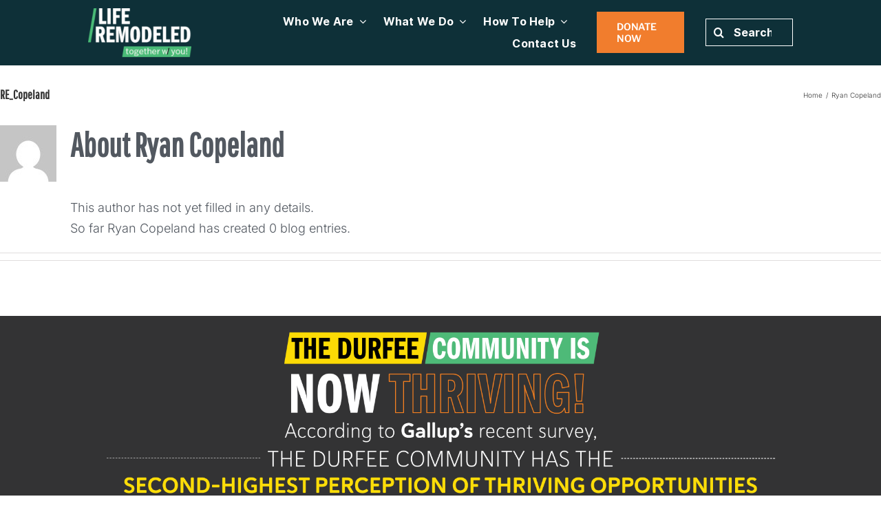

--- FILE ---
content_type: application/javascript
request_url: https://liferemodeled.org/wp-content/uploads/custom-css-js/10003.js?v=7228
body_size: 9
content:
/******* Do not edit this file *******
Simple Custom CSS and JS - by Silkypress.com
Saved: Feb 12 2025 | 20:16:50 */
<script src="https://static.elevate.salesforce.org/donation-widget/sdk.js"></script>




--- FILE ---
content_type: text/plain
request_url: https://www.google-analytics.com/j/collect?v=1&_v=j102&a=730192385&t=pageview&_s=1&dl=https%3A%2F%2Fliferemodeled.org%2Fauthor%2Fre_copeland%2F&ul=en-us%40posix&dt=Ryan%20Copeland%20-%20Life%20Remodeled&sr=1280x720&vp=1280x720&_u=IADAAEABAAAAACAAI~&jid=1556221970&gjid=1591388498&cid=554972119.1768681774&tid=UA-174389417-1&_gid=1946666285.1768681776&_r=1&_slc=1&z=1159851214
body_size: -567
content:
2,cG-L37PWJ8ZQZ

--- FILE ---
content_type: application/javascript
request_url: https://awsstatreporter.com/tracker.js
body_size: 614
content:
var $loadStatsTracker=function(){function e(){this.loadTracker().addTelListeners().trackLeadConversion().trackPurchaseConversion()}Object.assign(e.prototype,{clientTrackerName:"clientTracker",leadConversionSelector:".stats-tracker-lead-conversion",purchaseConversionSelector:".stats-tracker-purchase-conversion",leadConversion:function(){return document.querySelector(this.leadConversionSelector)},purchaseConversion:function(){return document.querySelector(this.purchaseConversionSelector)},telLinks:function(){return document.querySelectorAll("[href^=tel]")},loadTracker:function(){return ga(function(e){this.trackingId=e.get("trackingId"),this.trackerName=e.get("name")}.bind(this)),this},sendEvent:function(e,t,n,r){if("undefined"==typeof e)throw"Missing category";if("undefined"==typeof t)throw"Missing action";var o={hitType:"event",eventCategory:e,eventAction:t};"undefined"!=typeof n&&(o.eventLabel=n),"undefined"!=typeof r&&(o.eventValue=r),ga(this.trackerName+".send",o),ga(this.clientTrackerName+".send",o)},trackTelClick:function(e){var t=e.target.dataset.telId,n="Mobile Click to Call",r="click",o="MobileCall"+(t?","+t:"");this.sendEvent(n,r,o)},trackLeadConversion:function(){var e=this.leadConversion();if(e){var t=e.dataset.leadFormId,n=e.dataset.leadFormName,r=t+","+n;this.sendEvent("Lead Form","conversion",r)}return this},trackPurchaseConversion:function(){var e=this.purchaseConversion();if(e){var t=e.dataset.purchaseId;this.sendEvent("Purchase","conversion",t)}return this},addTelListeners:function(){var e=this,t="click";return/iP(ad|hone|od)/.test(navigator.userAgent)&&!window.MSStream&&(t="touchstart"),this.telLinks().forEach(function(n){n.addEventListener(t,e.trackTelClick.bind(e))}),this}}),"undefined"==typeof ga?"undefined"!=typeof console&&"function"==typeof console.log&&console.log("tracker.js [NOTICE]: Missing ga"):ga(function(){window.$statsTracker=new e})};window.addEventListener("load",$loadStatsTracker);